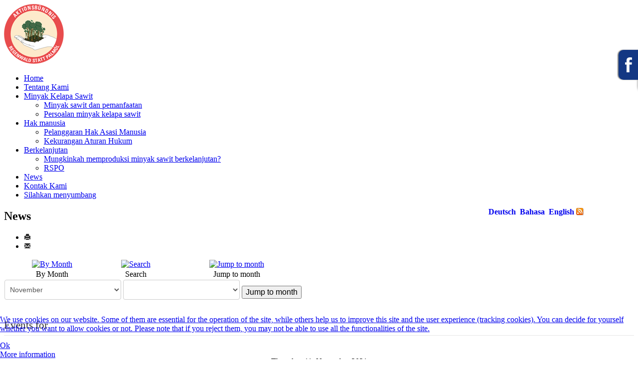

--- FILE ---
content_type: text/html; charset=utf-8
request_url: https://www.regenwald-statt-palmoel.de/ms-my/news-liste/eventsbyday/2021/11/11/194
body_size: 5424
content:

<!DOCTYPE html>
<html xmlns="http://www.w3.org/1999/xhtml" xml:lang="ms-my" lang="ms-my" dir="ltr" >
<head>
	<base href="https://www.regenwald-statt-palmoel.de/ms-my/news-liste/eventsbyday/2021/11/11/194" />
	<meta http-equiv="content-type" content="text/html; charset=utf-8" />
	<meta name="robots" content="noindex,nofollow" />
	<meta name="description" content="Wir sind eine Aktionsgemeinschaft von gemeinnützigen Organisationen, die sich für Naturschutz und Menschenrechte einsetzen.  In unserer Arbeit werden wir täglich mit den katastrophalen Folgen des Ölpalmanbaus konfrontiert. Wir bündeln unsere Kompetenzen, um der damit einhergehenden verantwortungslosen Naturzerstörung und den Menschenrechtsverletzungen gemeinsam entgegen zu treten." />
	<meta name="generator" content="Joomla! - Open Source Content Management" />
	<title>News</title>
	<link href="https://www.regenwald-statt-palmoel.de/index.php?option=com_jevents&amp;task=modlatest.rss&amp;format=feed&amp;type=rss&amp;Itemid=686&amp;modid=0" rel="alternate" type="application/rss+xml" title="RSS 2.0" />
	<link href="https://www.regenwald-statt-palmoel.de/index.php?option=com_jevents&amp;task=modlatest.rss&amp;format=feed&amp;type=atom&amp;Itemid=686&amp;modid=0" rel="alternate" type="application/atom+xml" title="Atom 1.0" />
	<link href="/templates/palmoel1/favicon.ico" rel="shortcut icon" type="image/vnd.microsoft.icon" />
	<link href="/media/com_jevents/css/bootstrap.css" rel="stylesheet" type="text/css" />
	<link href="/media/com_jevents/css/bootstrap-responsive.css" rel="stylesheet" type="text/css" />
	<link href="/components/com_jevents/assets/css/eventsadmin.css?3.4.57" rel="stylesheet" type="text/css" />
	<link href="/components/com_jevents/views/geraint/assets/css/events_css.css?3.4.57" rel="stylesheet" type="text/css" />
	<link href="/plugins/system/jce/css/content.css?badb4208be409b1335b815dde676300e" rel="stylesheet" type="text/css" />
	<link href="/media/mod_pwebfblikebox/css/likebox.css" rel="stylesheet" type="text/css" />
	<link href="/media/mod_falang/css/template.css" rel="stylesheet" type="text/css" />
	<link href="/plugins/system/cookiehint/css/green.css?b8ef87ed79e42eb0f716916b27651414" rel="stylesheet" type="text/css" />
	<style type="text/css">
#redim-cookiehint-bottom {position: fixed; z-index: 99999; left: 0px; right: 0px; bottom: 0px; top: auto !important;}
	</style>
	<script type="application/json" class="joomla-script-options new">{"csrf.token":"64c95aed90f48e760b79e334f0748c97","system.paths":{"root":"","base":""}}</script>
	<script src="/media/system/js/core.js?b8ef87ed79e42eb0f716916b27651414" type="text/javascript"></script>
	<script src="/media/jui/js/jquery.min.js?b8ef87ed79e42eb0f716916b27651414" type="text/javascript"></script>
	<script src="/media/jui/js/jquery-noconflict.js?b8ef87ed79e42eb0f716916b27651414" type="text/javascript"></script>
	<script src="/media/jui/js/jquery-migrate.min.js?b8ef87ed79e42eb0f716916b27651414" type="text/javascript"></script>
	<script src="/media/jui/js/bootstrap.min.js?b8ef87ed79e42eb0f716916b27651414" type="text/javascript"></script>
	<script src="/components/com_jevents/assets/js/jQnc.js?3.4.57" type="text/javascript"></script>
	<script src="/components/com_jevents/assets/js/view_detailJQ.js?3.4.57" type="text/javascript"></script>
	<script src="/media/system/js/mootools-core.js?b8ef87ed79e42eb0f716916b27651414" type="text/javascript"></script>
	<script src="/media/mod_pwebfblikebox/js/mootools.likebox.js" type="text/javascript"></script>
	<script type="text/javascript">
checkJQ();(function(d,s,id){var js,fjs=d.getElementsByTagName(s)[0];if(d.getElementById(id))return;js=d.createElement(s);js.id=id;js.src="//connect.facebook.net/ms_MY/sdk.js#xfbml=1&version=v2.0";fjs.parentNode.insertBefore(js,fjs);}(document,"script","facebook-jssdk"));
	</script>
	<!--[if lte IE 8]>
<link rel="stylesheet" href="/media/mod_pwebfblikebox/css/ie.css" />
<![endif]-->
	<link rel="alternate" href="https://www.regenwald-statt-palmoel.de/de/news-liste/Events%20nach%20Tag/2021/11/11/194" hreflang="de" />
	<link rel="alternate" href="https://www.regenwald-statt-palmoel.de/de/news-liste/Events%20nach%20Tag/2021/11/11/194"  hreflang="x-default" />
	<link rel="alternate" href="https://www.regenwald-statt-palmoel.de/ms-my/news-liste/eventsbyday/2021/11/11/194" hreflang="ms-my" />
	<link rel="alternate" href="https://www.regenwald-statt-palmoel.de/en/news-list/eventsbyday/2021/11/11/194" hreflang="en" />
	<style type="text/css">.cdphotocontest-images-item-info-votes, #roy_voting, .alert-heading {display:none}

.ui.items .item>.image>img {width: auto;display: block;margin: 0px auto;}

.syndicate-module {float:right;margin-right: 100px;}

.mod-languages {float:right;font-weight:bold;}

.ui.four.items>.item:nth-child(3n+1) {
clear: left;
}
.ui.four.items>.item {
width: 32%;
margin-left: .5%;
margin-right: .5%;
}

.ui.four.items>.item:nth-child(4n+1) {
/* clear: left; */
}


.homebutton {
  font-family: arial;
  color: #FFFFFF !important;
  font-size: 20px;
  padding: 7px 22px;
  -moz-border-radius: 20px;
  -webkit-border-radius: 20px;
  border-radius: 20px;
  border: 1px solid #CC3333;
  background: #cc3333;
  text-decoration: none;
}
.homebutton:hover {
  color: #CC3333 !important;
  background: #FFFFFF;
}</style>

    			<link rel="stylesheet" href="/templates/palmoel1/css/default.css" type="text/css" />
		<link rel="stylesheet" href="/templates/palmoel1/css/template.css" type="text/css" />
		<link rel="stylesheet" href="/templates/palmoel1/css/fonts/fonts.css" type="text/css" />
		<meta name="viewport" content="width=device-width, initial-scale=1.0" />
	<link rel="stylesheet" href="/templates/palmoel1/css/mobile.css" type="text/css" />
	    <!--[if lte IE 8]>
  	<style type="text/css">
  	#module2 > div.inner { behavior: url(/templates/palmoel1/pie.htc) }
  	</style>
  	<![endif]-->
<!--[if lte IE 7]>
<style type="text/css">
#bannermenu > div.inner ul.menu > li,#bottommenu > div.inner ul.menu > li {
	display: inline !important;
	zoom: 1;
}
</style>
<![endif]-->

<link rel="stylesheet" href="/templates/palmoel1/css/palmoel1-custom.css" type="text/css" />

</head>
<body>
<div id="wrapper">
	<div class="container-fluid inner ui-sortable">
	<div id="banner">
		<div class="inner clearfix">
			<div id="bannerlogo" class="logobloc">
				<div class="inner clearfix">
											<img src="/images/templates/palmoel1/images/logo120.png" alt="" />
														</div>
			</div>
						<div id="bannermenu" class="logobloc">
				<div class="inner clearfix">
							<div class="moduletable">
						<ul class="nav menu mod-list">
<li class="item-464 default"><a href="/ms-my/" >Home</a></li><li class="item-478"><a href="/ms-my/tentang-kami" >Tentang Kami</a></li><li class="item-444 deeper parent"><a href="#" >Minyak Kelapa Sawit</a><ul class="nav-child unstyled small"><li class="item-481"><a href="/ms-my/minyak-kelapa-sawit/palmoelverwendung" >Minyak sawit dan pemanfaatan</a></li><li class="item-482"><a href="/ms-my/minyak-kelapa-sawit/persoalan-minyak-kelapa-sawit" >Persoalan minyak kelapa sawit</a></li></ul></li><li class="item-474 deeper parent"><a href="#" >Hak manusia</a><ul class="nav-child unstyled small"><li class="item-487"><a href="/ms-my/menschenrechte/pelanggaran-hak-asasi-manusia" >Pelanggaran Hak Asasi Manusia</a></li><li class="item-488"><a href="/ms-my/menschenrechte/kekurangan-aturan-hukum" >Kekurangan Aturan Hukum</a></li></ul></li><li class="item-475 deeper parent"><a href="#" >Berkelanjutan</a><ul class="nav-child unstyled small"><li class="item-489"><a href="/ms-my/nachhaltigkeit/nachhaltiges-palmoel" >Mungkinkah memproduksi minyak sawit berkelanjutan?</a></li><li class="item-490"><a href="/ms-my/nachhaltigkeit/rspo" >RSPO</a></li></ul></li><li class="item-686 current active"><a href="/ms-my/news-liste" >News</a></li><li class="item-572"><a href="/ms-my/kontak-kami" >Kontak Kami</a></li><li class="item-697"><a href="/ms-my/silahkan-menyumbang" >Silahkan menyumbang</a></li></ul>
		</div>
	
				</div>
			</div>
					</div>
	</div>
		<div id="module2">
		<div class="inner clearfix">
			<a href="https://www.regenwald-statt-palmoel.de/index.php?option=com_jevents&amp;task=modlatest.rss&amp;format=feed&amp;type=rss&amp;Itemid=686&amp;modid=0" class="syndicate-module">
	<img src="/media/system/images/livemarks.png" alt="feed-image" />	</a>
		<div class="moduletable">
						<!-- PWebFBLikeBox -->
<div id="pwebfblikebox160" class="pwebfblikebox pwebfblikebox-right pwebfblikebox-radius pwebfblikebox-shadow slidebox ">
	<div class="pwebfblikebox_tab f-white"></div>
		<div class="pwebfblikebox_container" style="width:280px;"><div id="fb-root"></div><div class="fb-like-box" id="pwebfblikebox160_html5" data-href="https://www.facebook.com/aktionregenwaldstattpalmoel" data-stream="true" data-width="280" data-height="600"></div></div>
</div>

<script type="text/javascript">
(function(){
	pwebFBLikeBox160 = new pwebFBLikeBox({
		id: 		160,
		prefix: 	'pwebfblikebox160',
		open: 		'click',
		close: 		'click',
				position: 	'right',
		top: 		100,
		layout: 	'slidebox'
	});
})();
if(typeof window.fbAsyncInit=="function")window.fbAsyncInitPweb=window.fbAsyncInit;window.fbAsyncInit=function(){FB.Event.subscribe("edge.create",function(u){if(typeof ga!="undefined")ga("send","social","facebook","like",u)});FB.Event.subscribe("edge.remove",function(u){if(typeof ga!="undefined")ga("send","social","facebook","unlike",u)});if(typeof window.fbAsyncInitPweb=="function")window.fbAsyncInitPweb.apply(this,arguments)};</script>
<!-- PWebFBLikeBox end -->		</div>
			<div class="moduletable">
						


<div class="mod-languages ">

    


<ul class="lang-inline">
    
        
        <!-- >>> [FREE] >>> -->
                    <li class="" dir="ltr">
                                    <a href="/de/news-liste/Events%20nach%20Tag/2021/11/11/194">
                                                                            Deutsch                                            </a>
                            </li>
                <!-- <<< [FREE] <<< -->
    
        
        <!-- >>> [FREE] >>> -->
                    <li class="lang-active" dir="ltr">
                                    <a href="/ms-my/news-liste/eventsbyday/2021/11/11/194">
                                                                            Bahasa                                            </a>
                            </li>
                <!-- <<< [FREE] <<< -->
    
        
        <!-- >>> [FREE] >>> -->
                    <li class="" dir="ltr">
                                    <a href="/en/news-list/eventsbyday/2021/11/11/194">
                                                                            English                                            </a>
                            </li>
                <!-- <<< [FREE] <<< -->
    </ul>

</div>
		</div>
	
		</div>
	</div>
	
	
	<div id="maincontent" class="maincontent noleft noright">
		<div class="inner clearfix">
											<div id="system-message-container">
	</div>

												<!-- Event Calendar and Lists Powered by JEvents //-->
	<div id="jevents">
<div class="contentpaneopen jeventpage  jevbootstrap" id="jevents_header">
		
			<h2 class="contentheading" >News</h2>
			<ul class="actions">
				<li class="print-icon">
			<a href="javascript:void(0);" rel="nofollow" onclick="window.open('/ms-my/news-liste/eventsbyday/2021/11/11/194?pop=1&amp;tmpl=component', 'win2', 'status=no,toolbar=no,scrollbars=yes,titlebar=no,menubar=no,resizable=yes,width=600,height=600,directories=no,location=no');" title="Print">
				<span class="icon-print"> </span>
			</a>
			</li> 		<li class="email-icon">
			<a href="javascript:void(0);" rel="nofollow" onclick="javascript:window.open('/ms-my/component/mailto/?tmpl=component&amp;link=7cfdffcd362dc2b2508338df0dc570d1d51c34e3','emailwin','width=400,height=350,menubar=yes,resizable=yes'); return false;" title="EMAIL">
				<span class="icon-envelope"> </span>
			</a>
		</li>
				</ul>
	</div>
<div class="contentpaneopen  jeventpage  jevbootstrap" id="jevents_body">
<div class='jev_pretoolbar'></div>    	<div class="ev_navigation">
    		<table  >
    			<tr align="center" valign="top">
    	    		    	<td class="iconic_td" align="center" valign="middle">
    		<div id="ev_icon_monthly" class="nav_bar_cal" ><a href="/ms-my/news-liste/monthcalendar/2021/11/194" title="By Month">
    			<img src="https://www.regenwald-statt-palmoel.de/components/com_jevents/views/geraint/assets/images/transp.gif" alt="By Month"/></a>
    		</div>
        </td>
        		<td class="iconic_td" align="center" valign="middle">
			<div id="ev_icon_search" class="nav_bar_cal"><a href="/ms-my/news-liste/search_form/194" title="Search"><img src="https://www.regenwald-statt-palmoel.de/components/com_jevents/views/geraint/assets/images/transp.gif" alt="Search"/></a>
			</div>
        </td>                
        		<td class="iconic_td" align="center" valign="middle">
			<div id="ev_icon_jumpto" class="nav_bar_cal"><a href="#" onclick="if (jevjq('#jumpto').hasClass('jev_none')) {jevjq('#jumpto').removeClass('jev_none');} else {jevjq('#jumpto').addClass('jev_none')};return false;" title="Jump to month"><img src="https://www.regenwald-statt-palmoel.de/components/com_jevents/views/geraint/assets/images/transp.gif" alt="Jump to month"/></a>
			</div>
        </td>                
                        </tr>
    			<tr class="icon_labels" align="center" valign="top">
    				    				    				<td>By Month</td>    				    				    				<td>Search</td>    				<td>Jump to month</td>    				                </tr>
                		<tr align="center" valign="top">
				    	<td colspan="6" align="center" valign="top">
	    		    	<div id="jumpto"  class="jev_none">
			<form name="BarNav" action="/ms-my/news-liste" method="get">
				<input type="hidden" name="option" value="com_jevents" />
				<input type="hidden" name="task" value="month.calendar" />
				<input type="hidden" name="catids" value="194"/><select id="month" name="month" class="fs10px">
	<option value="01">January</option>
	<option value="02">February</option>
	<option value="03">March</option>
	<option value="04">April</option>
	<option value="05">May</option>
	<option value="06">June</option>
	<option value="07">July</option>
	<option value="08">August</option>
	<option value="09">September</option>
	<option value="10">October</option>
	<option value="11" selected="selected">November</option>
	<option value="12">December</option>
</select>
<select id="year" name="year" class="fs10px">
</select>
				<button onclick="submit(this.form)">Jump to month</button>
				<input type="hidden" name="Itemid" value="686" />
			</form>
			</div>
			</td>
	    </tr>
		            </table>
        </div>
		<fieldset><legend class="ev_fieldset">Events for</legend><br />
<table align="center" width="90%" cellspacing="0" cellpadding="5" class="ev_table">
	<tr valign="top">
		<td colspan="2"  align="center" class="cal_td_daysnames">
			<!-- <div class="cal_daysnames"> -->
	Thursday, 11. November 2021			<!-- </div> -->
		</td>
	</tr>
	<tr><td class="ev_td_right" colspan="3"><ul class="ev_ul" >
<li class='ev_td_li ev_td_li_noevents' >
No events</li>
</ul></td></tr>
</table><br />
</fieldset><br /><br />
</div>
</div> <!-- close #jevents //-->
<div><a title="Faboba : Cr&eacute;ation de composantJoomla" style="font-size: 8px;; visibility: visible;display:inline;" href="http://www.faboba.com" target="_blank">FaLang translation system by Faboba</a></div>
			<div class="clr"></div>
		</div>
	</div>
		<div id="bottommenu">
		<div class="inner clearfix">
			<ul class="nav menu mod-list">
<li class="item-592"><a href="/ms-my/kontak-kami" >Kontak Kami</a></li><li class="item-612"><a href="/ms-my/impressum" >Impressum</a></li></ul>

		</div>
	</div>
	
		<div id="footer">
		<div class="inner clearfix">
					<div class="moduletable">
						<div class="footer1">Hak Cipta &#169; 2025 Regenwald statt Palmöl. Hak Cipta Terpelihara.</div>
<div class="footer2"><a href="http://www.joomla.org"> Joomla! </ a> adalah Perisian Percuma di bawah <a href = "http://www.gnu.org/licenses/gpl-2.0.html "> GNU. Lesen Awam </ A></div>
		</div>
	
		</div>
	</div>
	

    </div>
</div>


<div id="redim-cookiehint-bottom">   <div id="redim-cookiehint">     <div class="cookiecontent">   <p>We use cookies on our website. Some of them are essential for the operation of the site, while others help us to improve this site and the user experience (tracking cookies). You can decide for yourself whether you want to allow cookies or not. Please note that if you reject them, you may not be able to use all the functionalities of the site.</p>    </div>     <div class="cookiebuttons">        <a id="cookiehintsubmit" onclick="return cookiehintsubmit(this);" href="https://www.regenwald-statt-palmoel.de/ms-my/news-liste/eventsbyday/2021/11/11/194?rCH=2"         class="btn">Ok</a>          <div class="text-center" id="cookiehintinfo">                <a target="_self" href="https://www.regenwald-statt-palmoel.de/de/impressum">More information</a>                      </div>      </div>     <div class="clr"></div>   </div> </div>  <script type="text/javascript">        document.addEventListener("DOMContentLoaded", function(event) {         if (!navigator.cookieEnabled){           document.getElementById('redim-cookiehint-bottom').remove();         }       });        function cookiehintfadeOut(el) {         el.style.opacity = 1;         (function fade() {           if ((el.style.opacity -= .1) < 0) {             el.style.display = "none";           } else {             requestAnimationFrame(fade);           }         })();       }         function cookiehintsubmit(obj) {         document.cookie = 'reDimCookieHint=1; expires=Sat, 05 Dec 2026 23:59:59 GMT;57; path=/';         cookiehintfadeOut(document.getElementById('redim-cookiehint-bottom'));         return true;       }        function cookiehintsubmitno(obj) {         document.cookie = 'reDimCookieHint=-1; expires=0; path=/';         cookiehintfadeOut(document.getElementById('redim-cookiehint-bottom'));         return true;       }  </script>  
</body>
</html>